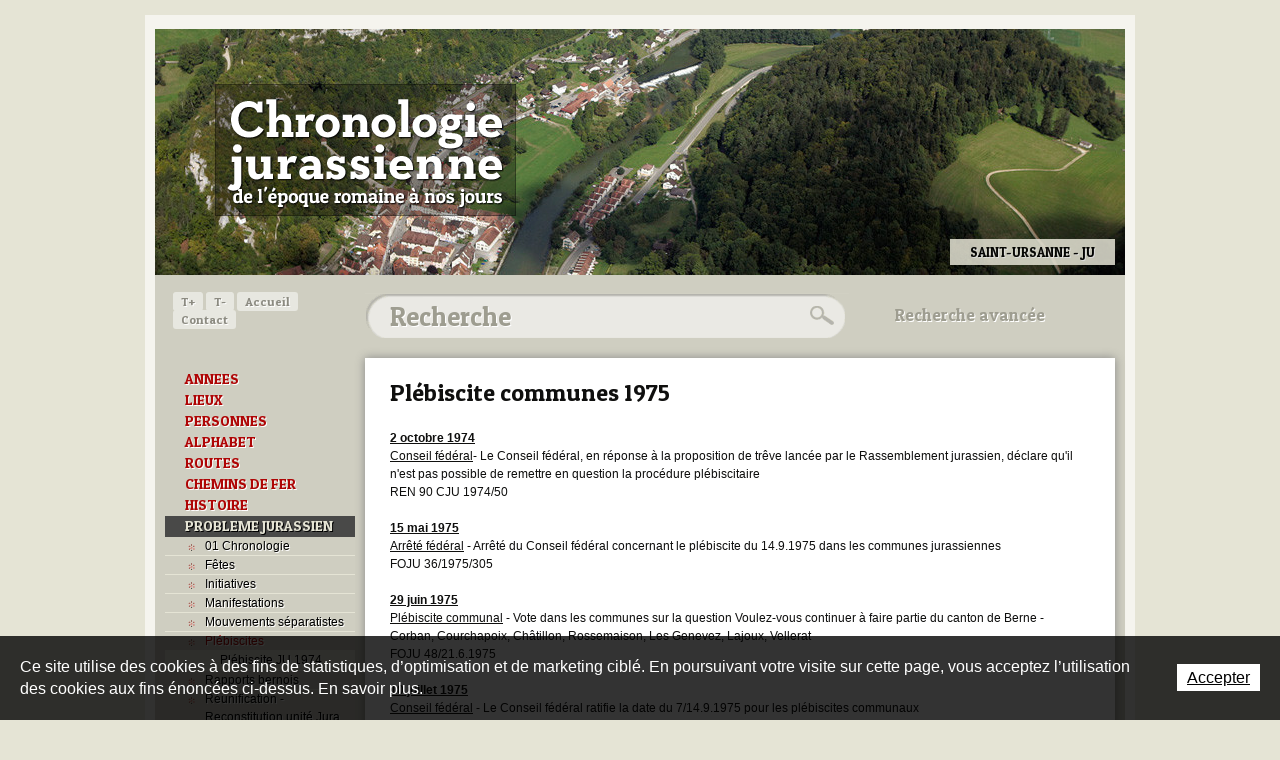

--- FILE ---
content_type: text/html; charset=utf-8
request_url: https://www.chronologie-jurassienne.ch/fr/008-PROBLEME-JURASSIEN/Ple-biscites/Ple-biscite-communes-1975.html
body_size: 12290
content:
<!DOCTYPE html PUBLIC "-//W3C//DTD XHTML 1.0 Strict//EN" "http://www.w3.org/TR/xhtml1/DTD/xhtml1-strict.dtd">
<!--
// POWERED BY ICECUBE2.NET
// DEVELOPED IN 2011
// 
// ICECUBE2.NET - THE MOST TIME AND COST EFFECTIVE WCM
// MORE THAN 1000 CUSTOMERS AND COUNTING
//
// MORE INFO AT : http://www.icecube2.net
--> 
<html xmlns="http://www.w3.org/1999/xhtml" xmlns:fb="http://www.facebook.com/2008/fbml" lang="fr" xml:lang="fr">
	<head><!-- ICVHDOC:d8f40a03-8f5a-450f-baf2-a3da0a4cd0bd,2.16.0.21,26.01.2026 13:21:44 -->
<!--V28 CSS3 buttons-->
<style type="text/css">
@font-face{ 
    font-family:'IceCubeIconsFont';font-weight:normal;font-style:normal; 
    src:url('//static-hostsolutions-ch.s3.amazonaws.com/IceCube/IceCubeIconsFont/IceCubeIconsFont.eot'); 
    src:url('//static-hostsolutions-ch.s3.amazonaws.com/IceCube/IceCubeIconsFont/IceCubeIconsFont.eot?#iefix') format('embedded-opentype'), 
        url('//static-hostsolutions-ch.s3.amazonaws.com/IceCube/IceCubeIconsFont/IceCubeIconsFont.woff') format('woff'), 
        url('//static-hostsolutions-ch.s3.amazonaws.com/IceCube/IceCubeIconsFont/IceCubeIconsFont.ttf') format('truetype'), 
        url('//static-hostsolutions-ch.s3.amazonaws.com/IceCube/IceCubeIconsFont/IceCubeIconsFont.svg#IceCubeIconsFont') format('svg');     
}
[data-icon]:before { font-family:'IceCubeIconsFont';content:attr(data-icon);speak:none;font-weight:normal;font-variant:normal;text-transform:none;line-height:1;-webkit-font-smoothing:antialiased;-moz-osx-font-smoothing:grayscale;margin-right:4px; }
</style>
<!--[if lte IE 7]><script type="text/javascript" src="//static-hostsolutions-ch.s3.amazonaws.com/IceCube/IceCubeIconsFont/lte-ie7.js"></script><![endif]-->

<!--/V28 CSS3 buttons-->





    
 		<meta http-equiv="Content-Type" content="text/html; charset=utf-8" /> 
		<meta http-equiv="Content-Script-Type" content="text/javascript" />
		<meta http-equiv="Content-Style-Type" content="text/css" />  
		<meta http-equiv="Content-Language" content="fr" /> 
		
		<title>Plébiscite communes 1975 | Chronologie jurassienne - de l'époque romaine à nos jours</title>
	
		<meta name="description" content="Le site chronologie-jurassienne renseigne sur la date des événements recensés de l'époque romaine à nos jours concernant le canton du Jura, le Jura bernois, l'ancien Evêché de Bâle, les lieux, les personnes et les domaines les plus divers." />
		<meta name="keywords" content="Jura, Jura bernois, canton du Jura, République et Canton du Jura, canton de Berne, ancien Evêché de Bâle, ancien diocèse de Bâle, chronologie jurassienne lieux, histoire, problème jurassien, question jurassienne, chemins de fer, routes, sports, biographie" />
		<meta name="language" content="fr-CH" />
		<meta name="robots" content="index,follow" />
		<meta name="generator" content="IceCube2.Net" />		
		<meta name="author" content="www.chronologie-jurassienne.ch, Chronologie jurassienne" /> 
		<meta name="publisher" content="www.chronologie-jurassienne.ch, Chronologie jurassienne" />
		<meta name="copyright" content="© 2026 Chronologie jurassienne. Tous droits réservés" />
        
        <meta name="google-site-verification" content="01hEA1jGXHpb53jtp7chTHDAM2DHkUAUtkdUZngBwvU" />
		
		<link rel="shortcut icon" href="/favicon.ico" type="image/x-icon" />
		<link rel="icon" href="/favicon.ico" type="image/x-icon" />		
		<link rel="canonical" href="https://www.chronologie-jurassienne.ch/fr/008-PROBLEME-JURASSIEN/Ple-biscites/Ple-biscite-communes-1975.html" /> 
		
		<!--<link rel="alternate" type="application/rss+xml" title="RSS" href="/documents.rdf?idz=31&cid=9589" />-->
        <link href='https://fonts.googleapis.com/css?family=Patua+One' rel='stylesheet' type='text/css' />
		 		
		<!--[if lt IE 8]><link href="/Htdocs/Styles/ie.css" rel="stylesheet" type="text/css" /><![endif]--> 
		<link rel="stylesheet" href="/css_prod_7_D9BF9DDA209D83B92E8EFE7DABD43AD2.cssx" type="text/css" media="all" />
		 		
	</head>
	<body id="scrollTopAnchor" class="IC2Render IC2Zone-31 IC2Nav-15664 int  ">
	
		<script type="text/javascript">
		// <![CDATA[ 
			var TrackerObjectID = '15664';
			var TrackerResourceID = 'r_d77009';
			var TrackerGoogleKeys={"www.chronologie-jurassienne.ch":'UA-27875606-1'};	
			
/* Mécanisme de tracking
-------------------------------------------------------------- */
var _gaq = [];
//	Gtag
window.dataLayer = window.dataLayer || [];
function gtag(){dataLayer.push(arguments);}
var gtagId = 'G-EVNY9FNVK1'
gtag('js', new Date());
gtag('config', gtagId);


var TrackerCategory = document.location.pathname.substring(1).replace(/\.[a-zA-Z]+$/,'');
TrackerCategory += document.location.search.replace(/[?=&]/g,'/');
TrackerCategory = TrackerCategory.replace(/ReturnURL\/[^\/]*$/);

var Tracker = { 
	Category:TrackerCategory,  
	Domain:document.location.hostname,
	ObjectID:TrackerObjectID,
	ResourceID:TrackerResourceID,
	Configuration:{
		GA:{
			Account: TrackerGoogleKeys[top.location.host]
		}
	},
	Providers:{
		'GA':function(category,action,label,value,id){	
			if(action && action.length>0){ 		
				value = (value)?value:1;
				gtag('event', action, {
					'event_category': category,
					'event_label': label,
					'value': value
				});
			}
		},
		/*'REMP':function(category,action,label,value,id){
			var code = Tracker.Domain.replace(/[^.]*\.?([^.]+)\.[a-zA-Z]+$/,'$1');
			var url="http://"+code+".wemfbox.ch/cgi-bin/ivw/CP/"+category
				+(label?"/"+encodeURIComponent(label.replace(/[ ]+/g,'-')):"")
				+(value?"/"+encodeURIComponent(value):"")
				+(action?"/"+encodeURIComponent(action.replace(/[ ]+/g,'-')):"")
				+"?r="+escape(document.referrer)
				+"&d="+(Math.random()*100000)
				+"&x="+screen.width+"x"+screen.height;
			setTimeout("var img=new Image();img.src=\""+url+"\";",0);
		},*/
		'IC2':function(category,action,label,value,id){
			if(window.console)
			console.log('Track:',{
				'category':category,
				'action':action,
				'label':label,
				'value':value,
				'id':id	
			});
		}		
	},
	TrackEvent:function(action,label,value,id)
	{			
		if(typeof(action)=="undefined"){ action=false; }
		if(typeof(label)=="undefined"){ label=false; }
		if(typeof(value)=="undefined"){ value=false; }
		if(typeof(id)=="undefined"){ id=this.ObjectID; }
		for(var p in this.Providers) {
			this.Providers[p](this.Category,action,label,value,id);
		}
	},
	TrackShadowboxEvent:function(sb,action)
	{		
		if(sb.link && sb.player=='img'){
			var label_title = (sb.title!='')?sb.title:'Image';
			this.TrackEvent(action,label_title);
		}
	},
	TrackMobileEvent:function(action,label,value,id)
	{		
		var path_nav = location.pathname.substring(1).replace(/\.[a-zA-Z]+$/,'');
		path_nav += location.search.replace(/[?=&]/g,'/');
		var path_hash = location.hash.substring(2);
		path_hash = path_hash.replace(/[?=&]/g,'/');
		path_hash = path_hash.replace(/\.aspx|\.html|\.htm/g,'');
		this.Category=(path_nav+path_hash).replace(/\/$/,'');		
		this.TrackEvent(action,label,value,id);	 
	} 
};   
		// ]]
		</script> 
		
		<div class="IC2Site">
			<div id="fb-root"></div>
		
			<!--[if lt IE 7]>
<div style='border: 1px solid #F7941D; background: #FEEFDA; text-align: center; clear: both; height: 75px; position: relative;'>
<div style='position: absolute; right: 3px; top: 3px; font-family: courier new; font-weight: bold;'><a href='#' onclick='javascript:this.parentNode.parentNode.style.display="none"; return false;'><img src='http://www.ie6nomore.com/files/theme/ie6nomore-cornerx.jpg' style='border: none;' alt='Close this notice'/></a></div>
<div style='width: 640px; margin: 0 auto; text-align: left; padding: 0; overflow: hidden; color: black;'>
<div style='width: 75px; float: left;'><img src='http://www.ie6nomore.com/files/theme/ie6nomore-warning.jpg' alt='Warning!'/></div>
<div style='width: 275px; float: left; font-family: Arial, sans-serif;'>
<div style='font-size: 14px; font-weight: bold; margin-top: 12px;'>Vous utilisez un navigateur dépassé depuis près de 8 ans!</div>
<div style='font-size: 12px; margin-top: 6px; line-height: 12px;'>Pour une meilleure expérience web, prenez le temps de mettre votre navigateur à jour.</div>
</div>
<div style='width: 75px; float: left;'><a href='http://fr.www.mozilla.com/fr/' target='_blank'><img src='http://www.ie6nomore.com/files/theme/ie6nomore-firefox.jpg' style='border: none;' alt='Get Firefox 3.5'/></a></div>
<div style='width: 75px; float: left;'><a href='http://www.microsoft.com/downloads/details.aspx?FamilyID=341c2ad5-8c3d-4347-8c03-08cdecd8852b&DisplayLang=fr' target='_blank'><img src='http://www.ie6nomore.com/files/theme/ie6nomore-ie8.jpg' style='border: none;' alt='Get Internet Explorer 8'/></a></div>
<div style='width: 73px; float: left;'><a href='http://www.apple.com/fr/safari/download/' target='_blank'><img src='http://www.ie6nomore.com/files/theme/ie6nomore-safari.jpg' style='border: none;' alt='Get Safari 4'/></a></div>
<div style='float: left;'><a href='http://www.google.com/chrome?hl=fr' target='_blank'><img src='http://www.ie6nomore.com/files/theme/ie6nomore-chrome.jpg' style='border: none;' alt='Get Google Chrome'/></a></div>
</div></div><![endif]--> 
  
			<script type="text/javascript">
//<![CDATA[
(function(a,b){if(/android.+mobile|avantgo|bada\/|blackberry|blazer|compal|elaine|fennec|hiptop|iemobile|ip(hone|od)|iris|kindle|lge |maemo|midp|mmp|netfront|opera m(ob|in)i|palm( os)?|phone|p(ixi|re)\/|plucker|pocket|psp|symbian|treo|up\.(browser|link)|vodafone|wap|windows (ce|phone)|xda|xiino/i.test(a)||/1207|6310|6590|3gso|4thp|50[1-6]i|770s|802s|a wa|abac|ac(er|oo|s\-)|ai(ko|rn)|al(av|ca|co)|amoi|an(ex|ny|yw)|aptu|ar(ch|go)|as(te|us)|attw|au(di|\-m|r |s )|avan|be(ck|ll|nq)|bi(lb|rd)|bl(ac|az)|br(e|v)w|bumb|bw\-(n|u)|c55\/|capi|ccwa|cdm\-|cell|chtm|cldc|cmd\-|co(mp|nd)|craw|da(it|ll|ng)|dbte|dc\-s|devi|dica|dmob|do(c|p)o|ds(12|\-d)|el(49|ai)|em(l2|ul)|er(ic|k0)|esl8|ez([4-7]0|os|wa|ze)|fetc|fly(\-|_)|g1 u|g560|gene|gf\-5|g\-mo|go(\.w|od)|gr(ad|un)|haie|hcit|hd\-(m|p|t)|hei\-|hi(pt|ta)|hp( i|ip)|hs\-c|ht(c(\-| |_|a|g|p|s|t)|tp)|hu(aw|tc)|i\-(20|go|ma)|i230|iac( |\-|\/)|ibro|idea|ig01|ikom|im1k|inno|ipaq|iris|ja(t|v)a|jbro|jemu|jigs|kddi|keji|kgt( |\/)|klon|kpt |kwc\-|kyo(c|k)|le(no|xi)|lg( g|\/(k|l|u)|50|54|e\-|e\/|\-[a-w])|libw|lynx|m1\-w|m3ga|m50\/|ma(te|ui|xo)|mc(01|21|ca)|m\-cr|me(di|rc|ri)|mi(o8|oa|ts)|mmef|mo(01|02|bi|de|do|t(\-| |o|v)|zz)|mt(50|p1|v )|mwbp|mywa|n10[0-2]|n20[2-3]|n30(0|2)|n50(0|2|5)|n7(0(0|1)|10)|ne((c|m)\-|on|tf|wf|wg|wt)|nok(6|i)|nzph|o2im|op(ti|wv)|oran|owg1|p800|pan(a|d|t)|pdxg|pg(13|\-([1-8]|c))|phil|pire|pl(ay|uc)|pn\-2|po(ck|rt|se)|prox|psio|pt\-g|qa\-a|qc(07|12|21|32|60|\-[2-7]|i\-)|qtek|r380|r600|raks|rim9|ro(ve|zo)|s55\/|sa(ge|ma|mm|ms|ny|va)|sc(01|h\-|oo|p\-)|sdk\/|se(c(\-|0|1)|47|mc|nd|ri)|sgh\-|shar|sie(\-|m)|sk\-0|sl(45|id)|sm(al|ar|b3|it|t5)|so(ft|ny)|sp(01|h\-|v\-|v )|sy(01|mb)|t2(18|50)|t6(00|10|18)|ta(gt|lk)|tcl\-|tdg\-|tel(i|m)|tim\-|t\-mo|to(pl|sh)|ts(70|m\-|m3|m5)|tx\-9|up(\.b|g1|si)|utst|v400|v750|veri|vi(rg|te)|vk(40|5[0-3]|\-v)|vm40|voda|vulc|vx(52|53|60|61|70|80|81|83|85|98)|w3c(\-| )|webc|whit|wi(g |nc|nw)|wmlb|wonu|x700|xda(\-|2|g)|yas\-|your|zeto|zte\-/i.test(a.substr(0,4))){
	document.write('<div id="mobile-redirection-wrapper"><a href="'+""+'"><span id="mobile-redirection-container"><span id="mobile-redirection-title">'+""+'</span><span id="mobile-redirection-button">'+""+'</span></span></a></div>');
	document.getElementsByTagName('BODY')[0].style.backgroundPosition=b;																																																																																																																																																																																																																																																																																																																																																																																																																																																																																			}})(navigator.userAgent||navigator.vendor||window.opera,'50% 305px');
//]]>
</script>
			<div id="header_print"><img src="/Htdocs/Images/header_print.png" alt="Chronologie jurassienne" /></div>
			
			<div id="wrapper">
				<div class="back">
                    <div id="header">
                        <h1 class="logo"><a href="/fr/index.html" style="background:url(/Htdocs/Images/logo.png) no-repeat 0 0; text-indent:-9999px; line-height:0; font-size:0;">Chronologie jurassienne</a></h1>  
                        <div class="graphic"><div class="part BlocImage">
     
     
	<div class="box">
    
    	
             
                <p class="ImageBox"> 
                    
                        <img alt="Les Breuleux - JU" src="/Htdocs/Images/IF_Header_970/3087.jpg?puid=70000cf5-331f-46ea-bdfb-7d1ddab99b1f" /> 
                    
                    
                    
                    
                        <span class="info">Les Breuleux - JU</span> 
                    
                </p>
            
   		
              
       	
    </div>
</div><div class="part BlocImage">
     
     
	<div class="box">
    
    	
             
                <p class="ImageBox"> 
                    
                        <img alt="Delémont - JU" src="/Htdocs/Images/IF_Header_970/3088.jpg?puid=b600659c-5e36-42dd-94e0-79df3ff44645" /> 
                    
                    
                    
                    
                        <span class="info">Delémont - JU</span> 
                    
                </p>
            
   		
              
       	
    </div>
</div><div class="part BlocImage">
     
     
	<div class="box">
    
    	
             
                <p class="ImageBox"> 
                    
                        <img alt="Delémont - JU" src="/Htdocs/Images/IF_Header_970/3089.jpg?puid=2d9038fe-3892-4b4f-8548-0e2f01292552" /> 
                    
                    
                    
                    
                        <span class="info">Delémont - JU</span> 
                    
                </p>
            
   		
              
       	
    </div>
</div><div class="part BlocImage">
     
     
	<div class="box">
    
    	
             
                <p class="ImageBox"> 
                    
                        <img alt="Pâturages boisés - JU" src="/Htdocs/Images/IF_Header_970/3090.jpg?puid=b4d98d26-b6be-4e17-82ee-a831564b9251" /> 
                    
                    
                    
                    
                        <span class="info">Pâturages boisés - JU</span> 
                    
                </p>
            
   		
              
       	
    </div>
</div><div class="part BlocImage">
     
     
	<div class="box">
    
    	
             
                <p class="ImageBox"> 
                    
                        <img alt="Chevaux au pâturage - JU" src="/Htdocs/Images/IF_Header_970/3091.jpg?puid=4791b474-7689-4b63-9887-dc1af568d77a" /> 
                    
                    
                    
                    
                        <span class="info">Chevaux au pâturage - JU</span> 
                    
                </p>
            
   		
              
       	
    </div>
</div><div class="part BlocImage">
     
     
	<div class="box">
    
    	
             
                <p class="ImageBox"> 
                    
                        <img alt="Saint-Ursanne - JU" src="/Htdocs/Images/IF_Header_970/3092.jpg?puid=8e986828-33be-4cd9-a226-51b63d19401b" /> 
                    
                    
                    
                    
                        <span class="info">Saint-Ursanne - JU</span> 
                    
                </p>
            
   		
              
       	
    </div>
</div><div class="part BlocImage">
     
     
	<div class="box">
    
    	
             
                <p class="ImageBox"> 
                    
                        <img alt="Porrentruy - JU" src="/Htdocs/Images/IF_Header_970/3093.jpg?puid=605527a8-3033-4a1c-9997-7437dc12df79" /> 
                    
                    
                    
                    
                        <span class="info">Porrentruy - JU</span> 
                    
                </p>
            
   		
              
       	
    </div>
</div><div class="part BlocImage">
     
     
	<div class="box">
    
    	
             
                <p class="ImageBox"> 
                    
                        <img alt="Glovelier - JU" src="/Htdocs/Images/IF_Header_970/3094.jpg?puid=b98cdef5-e366-411d-bb1c-f2d8165a6e40" /> 
                    
                    
                    
                    
                        <span class="info">Glovelier - JU</span> 
                    
                </p>
            
   		
              
       	
    </div>
</div><div class="part BlocImage">
     
     
	<div class="box">
    
    	
             
                <p class="ImageBox"> 
                    
                        <img alt="Delémont - JU" src="/Htdocs/Images/IF_Header_970/3095.jpg?puid=a489fb96-7352-485e-ba82-99ba9480c221" /> 
                    
                    
                    
                    
                        <span class="info">Delémont - JU</span> 
                    
                </p>
            
   		
              
       	
    </div>
</div><div class="part BlocImage">
     
     
	<div class="box">
    
    	
             
                <p class="ImageBox"> 
                    
                        <img alt="Courtételle, Courtemelon - JU" src="/Htdocs/Images/IF_Header_970/3096.jpg?puid=20cc6ee4-b04d-4f52-8dc6-158e273a21c3" /> 
                    
                    
                    
                    
                        <span class="info">Courtételle, Courtemelon - JU</span> 
                    
                </p>
            
   		
              
       	
    </div>
</div><div class="part BlocImage">
     
     
	<div class="box">
    
    	
             
                <p class="ImageBox"> 
                    
                        <img alt="Campagne - JU" src="/Htdocs/Images/IF_Header_970/3097.jpg?puid=c63f6f18-374d-49ac-b946-0e9acfd69fac" /> 
                    
                    
                    
                    
                        <span class="info">Campagne - JU</span> 
                    
                </p>
            
   		
              
       	
    </div>
</div><div class="part BlocImage">
     
     
	<div class="box">
    
    	
             
                <p class="ImageBox"> 
                    
                        <img alt="Saignelégier, course du marché-concours - JU" src="/Htdocs/Images/IF_Header_970/3098.jpg?puid=d801d6b4-5f75-4150-9431-6e8a25abb679" /> 
                    
                    
                    
                    
                        <span class="info">Saignelégier, course du marché-concours - JU</span> 
                    
                </p>
            
   		
              
       	
    </div>
</div><div class="part BlocImage">
     
     
	<div class="box">
    
    	
             
                <p class="ImageBox"> 
                    
                        <img alt="Porrentruy - JU" src="/Htdocs/Images/IF_Header_970/3099.jpg?puid=338b3dc9-b13b-43fa-9521-e1b284bcd338" /> 
                    
                    
                    
                    
                        <span class="info">Porrentruy - JU</span> 
                    
                </p>
            
   		
              
       	
    </div>
</div><div class="part BlocImage">
     
     
	<div class="box">
    
    	
             
                <p class="ImageBox"> 
                    
                        <img alt="Porrentruy - JU" src="/Htdocs/Images/IF_Header_970/3100.jpg?puid=6392407d-a71e-4226-8c91-d57b39218b58" /> 
                    
                    
                    
                    
                        <span class="info">Porrentruy - JU</span> 
                    
                </p>
            
   		
              
       	
    </div>
</div><div class="part BlocImage">
     
     
	<div class="box">
    
    	
             
                <p class="ImageBox"> 
                    
                        <img alt="Fermes aux toits larges - JU" src="/Htdocs/Images/IF_Header_970/3101.jpg?puid=e0634bdc-2144-44f4-82c6-7762fbb9be8a" /> 
                    
                    
                    
                    
                        <span class="info">Fermes aux toits larges - JU</span> 
                    
                </p>
            
   		
              
       	
    </div>
</div><div class="part BlocImage">
     
     
	<div class="box">
    
    	
             
                <p class="ImageBox"> 
                    
                        <img alt="Porrentruy - JU" src="/Htdocs/Images/IF_Header_970/3102.jpg?puid=7b0aa212-cb5c-467d-a8de-d415a89b7c15" /> 
                    
                    
                    
                    
                        <span class="info">Porrentruy - JU</span> 
                    
                </p>
            
   		
              
       	
    </div>
</div><div class="part BlocImage">
     
     
	<div class="box">
    
    	
             
                <p class="ImageBox"> 
                    
                        <img alt="Delémont - JU" src="/Htdocs/Images/IF_Header_970/3103.jpg?puid=c0cb593e-3742-4377-b938-7890c8ed418e" /> 
                    
                    
                    
                    
                        <span class="info">Delémont - JU</span> 
                    
                </p>
            
   		
              
       	
    </div>
</div><div class="part BlocImage">
     
     
	<div class="box">
    
    	
             
                <p class="ImageBox"> 
                    
                        <img alt="Le Noirmont, Roc-Montès - JU" src="/Htdocs/Images/IF_Header_970/3104.jpg?puid=f2349807-dd8b-4392-a7f7-ac63c7cc6414" /> 
                    
                    
                    
                    
                        <span class="info">Le Noirmont, Roc-Montès - JU</span> 
                    
                </p>
            
   		
              
       	
    </div>
</div><div class="part BlocImage">
     
     
	<div class="box">
    
    	
             
                <p class="ImageBox"> 
                    
                        <img alt="Saint-Ursanne - JU" src="/Htdocs/Images/IF_Header_970/3105.jpg?puid=dace4701-83fe-4b68-9509-2362c461c530" /> 
                    
                    
                    
                    
                        <span class="info">Saint-Ursanne - JU</span> 
                    
                </p>
            
   		
              
       	
    </div>
</div><div class="part BlocImage">
     
     
	<div class="box">
    
    	
             
                <p class="ImageBox"> 
                    
                        <img alt="Saignelégier - JU" src="/Htdocs/Images/IF_Header_970/3106.jpg?puid=ff32f333-2525-449a-95ff-b0fd79815717" /> 
                    
                    
                    
                    
                        <span class="info">Saignelégier - JU</span> 
                    
                </p>
            
   		
              
       	
    </div>
</div><div class="part BlocImage">
     
     
	<div class="box">
    
    	
             
                <p class="ImageBox"> 
                    
                        <img alt="Saignelégier - JU" src="/Htdocs/Images/IF_Header_970/3107.jpg?puid=7e53b7aa-e962-453d-bacf-4d164de40684" /> 
                    
                    
                    
                    
                        <span class="info">Saignelégier - JU</span> 
                    
                </p>
            
   		
              
       	
    </div>
</div><div class="part BlocImage">
     
     
	<div class="box">
    
    	
             
                <p class="ImageBox"> 
                    
                        <img alt="Plain de Saigne - JU" src="/Htdocs/Images/IF_Header_970/3108.jpg?puid=673658e0-347d-4222-b379-692f6e3f1950" /> 
                    
                    
                    
                    
                        <span class="info">Plain de Saigne - JU</span> 
                    
                </p>
            
   		
              
       	
    </div>
</div><div class="part BlocImage">
     
     
	<div class="box">
    
    	
             
                <p class="ImageBox"> 
                    
                        <img alt="Bellelay - JB" src="/Htdocs/Images/IF_Header_970/3110.jpg?puid=0bf3e02e-3ef6-4b37-95a9-94bb6e786f95" /> 
                    
                    
                    
                    
                        <span class="info">Bellelay - JB</span> 
                    
                </p>
            
   		
              
       	
    </div>
</div><div class="part BlocImage">
     
     
	<div class="box">
    
    	
             
                <p class="ImageBox"> 
                    
                        <img alt="Maison jurassienne - JB" src="/Htdocs/Images/IF_Header_970/3111.jpg?puid=f285a824-8967-43e4-aeb4-d2e81974b536" /> 
                    
                    
                    
                    
                        <span class="info">Maison jurassienne - JB</span> 
                    
                </p>
            
   		
              
       	
    </div>
</div><div class="part BlocImage">
     
     
	<div class="box">
    
    	
             
                <p class="ImageBox"> 
                    
                        <img alt="Chasseral - JB" src="/Htdocs/Images/IF_Header_970/3112.jpg?puid=91d921b7-e0c5-4dd1-ba2b-96c8010f495d" /> 
                    
                    
                    
                    
                        <span class="info">Chasseral - JB</span> 
                    
                </p>
            
   		
              
       	
    </div>
</div><div class="part BlocImage">
     
     
	<div class="box">
    
    	
             
                <p class="ImageBox"> 
                    
                        <img alt="Chasseral - JB" src="/Htdocs/Images/IF_Header_970/3113.jpg?puid=d0ed9699-392c-405b-b5e8-4c1c77f125e3" /> 
                    
                    
                    
                    
                        <span class="info">Chasseral - JB</span> 
                    
                </p>
            
   		
              
       	
    </div>
</div><div class="part BlocImage">
     
     
	<div class="box">
    
    	
             
                <p class="ImageBox"> 
                    
                        <img alt="Elay/Seehof - JB" src="/Htdocs/Images/IF_Header_970/3114.jpg?puid=6df541c3-b5d1-43e1-9879-4001772919a7" /> 
                    
                    
                    
                    
                        <span class="info">Elay/Seehof - JB</span> 
                    
                </p>
            
   		
              
       	
    </div>
</div><div class="part BlocImage">
     
     
	<div class="box">
    
    	
             
                <p class="ImageBox"> 
                    
                        <img alt="La Neuveville - JB" src="/Htdocs/Images/IF_Header_970/3115.jpg?puid=92431303-2c16-47ef-bd23-d8b9293b2e3f" /> 
                    
                    
                    
                    
                        <span class="info">La Neuveville - JB</span> 
                    
                </p>
            
   		
              
       	
    </div>
</div><div class="part BlocImage">
     
     
	<div class="box">
    
    	
             
                <p class="ImageBox"> 
                    
                        <img alt="Les Prés-d'Orvin - JB" src="/Htdocs/Images/IF_Header_970/3116.jpg?puid=4cb33194-c999-4750-ab9b-f02a459f8ae5" /> 
                    
                    
                    
                    
                        <span class="info">Les Prés-d'Orvin - JB</span> 
                    
                </p>
            
   		
              
       	
    </div>
</div><div class="part BlocImage">
     
     
	<div class="box">
    
    	
             
                <p class="ImageBox"> 
                    
                        <img alt="Métairie - JB" src="/Htdocs/Images/IF_Header_970/3117.jpg?puid=a4738ce9-0e60-4e1d-8bec-45c702e8d9a8" /> 
                    
                    
                    
                    
                        <span class="info">Métairie - JB</span> 
                    
                </p>
            
   		
              
       	
    </div>
</div><div class="part BlocImage">
     
     
	<div class="box">
    
    	
             
                <p class="ImageBox"> 
                    
                        <img alt="Montoz - JB" src="/Htdocs/Images/IF_Header_970/3118.jpg?puid=96feb599-ae37-473c-a4af-006d88dae834" /> 
                    
                    
                    
                    
                        <span class="info">Montoz - JB</span> 
                    
                </p>
            
   		
              
       	
    </div>
</div><div class="part BlocImage">
     
     
	<div class="box">
    
    	
             
                <p class="ImageBox"> 
                    
                        <img alt="Montoz - JB" src="/Htdocs/Images/IF_Header_970/3119.jpg?puid=74da01cb-41ba-450d-832b-6793a34cc2aa" /> 
                    
                    
                    
                    
                        <span class="info">Montoz - JB</span> 
                    
                </p>
            
   		
              
       	
    </div>
</div><div class="part BlocImage">
     
     
	<div class="box">
    
    	
             
                <p class="ImageBox"> 
                    
                        <img alt="Mont-Soleil - JB" src="/Htdocs/Images/IF_Header_970/3120.jpg?puid=b63383bd-efa8-410c-914a-1ae2aae26e08" /> 
                    
                    
                    
                    
                        <span class="info">Mont-Soleil - JB</span> 
                    
                </p>
            
   		
              
       	
    </div>
</div><div class="part BlocImage">
     
     
	<div class="box">
    
    	
             
                <p class="ImageBox"> 
                    
                        <img alt="Moron - JB" src="/Htdocs/Images/IF_Header_970/3121.jpg?puid=db8f9021-8a4f-46c9-ba44-cd13fb6e0df2" /> 
                    
                    
                    
                    
                        <span class="info">Moron - JB</span> 
                    
                </p>
            
   		
              
       	
    </div>
</div><div class="part BlocImage">
     
     
	<div class="box">
    
    	
             
                <p class="ImageBox"> 
                    
                        <img alt="Moutier - JB" src="/Htdocs/Images/IF_Header_970/3122.jpg?puid=eb9711c3-afeb-4ba1-bb4f-9925589c2329" /> 
                    
                    
                    
                    
                        <span class="info">Moutier - JB</span> 
                    
                </p>
            
   		
              
       	
    </div>
</div><div class="part BlocImage">
     
     
	<div class="box">
    
    	
             
                <p class="ImageBox"> 
                    
                        <img alt="Mont-Soleil - JB" src="/Htdocs/Images/IF_Header_970/3123.jpg?puid=7fcac316-9c25-4ac6-939b-9ea83d12dd48" /> 
                    
                    
                    
                    
                        <span class="info">Mont-Soleil - JB</span> 
                    
                </p>
            
   		
              
       	
    </div>
</div><div class="part BlocImage">
     
     
	<div class="box">
    
    	
             
                <p class="ImageBox"> 
                    
                        <img alt="Pierre-Pertuis - JB" src="/Htdocs/Images/IF_Header_970/3124.jpg?puid=2a2122fd-a0a0-4152-8726-719e4129c6d7" /> 
                    
                    
                    
                    
                        <span class="info">Pierre-Pertuis - JB</span> 
                    
                </p>
            
   		
              
       	
    </div>
</div><div class="part BlocImage">
     
     
	<div class="box">
    
    	
             
                <p class="ImageBox"> 
                    
                        <img alt="Plateau de Diesse - JB" src="/Htdocs/Images/IF_Header_970/3125.jpg?puid=bf89c1e0-733d-4753-9719-c8cc3c805403" /> 
                    
                    
                    
                    
                        <span class="info">Plateau de Diesse - JB</span> 
                    
                </p>
            
   		
              
       	
    </div>
</div><div class="part BlocImage">
     
     
	<div class="box">
    
    	
             
                <p class="ImageBox"> 
                    
                        <img alt="Reconvilier - JB" src="/Htdocs/Images/IF_Header_970/3126.jpg?puid=ff4e1b3f-25fb-4789-8dcf-53eb8874e599" /> 
                    
                    
                    
                    
                        <span class="info">Reconvilier - JB</span> 
                    
                </p>
            
   		
              
       	
    </div>
</div><div class="part BlocImage">
     
     
	<div class="box">
    
    	
             
                <p class="ImageBox"> 
                    
                        <img alt="Saint-Imier - JB" src="/Htdocs/Images/IF_Header_970/3127.jpg?puid=bad39ea6-a4d1-497f-ac62-92698819817c" /> 
                    
                    
                    
                    
                        <span class="info">Saint-Imier - JB</span> 
                    
                </p>
            
   		
              
       	
    </div>
</div><div class="part BlocImage">
     
     
	<div class="box">
    
    	
             
                <p class="ImageBox"> 
                    
                        <img alt="TRAMELAN - JB" src="/Htdocs/Images/IF_Header_970/3128.jpg?puid=7750c77c-42d1-4263-860f-a01ad961d62d" /> 
                    
                    
                    
                    
                        <span class="info">TRAMELAN - JB</span> 
                    
                </p>
            
   		
              
       	
    </div>
</div><div class="part BlocImage">
     
     
	<div class="box">
    
    	
             
                <p class="ImageBox"> 
                    
                        <img alt="Tramelan - JB" src="/Htdocs/Images/IF_Header_970/3129.jpg?puid=57ab8408-4c68-4bb2-8e4e-4b14eeba9193" /> 
                    
                    
                    
                    
                        <span class="info">Tramelan - JB</span> 
                    
                </p>
            
   		
              
       	
    </div>
</div><div class="part BlocImage">
     
     
	<div class="box">
    
    	
             
                <p class="ImageBox"> 
                    
                        <img alt="Tramelan - JB" src="/Htdocs/Images/IF_Header_970/3130.jpg?puid=7b5deb2f-c038-4cc2-b58c-ccbd928a506b" /> 
                    
                    
                    
                    
                        <span class="info">Tramelan - JB</span> 
                    
                </p>
            
   		
              
       	
    </div>
</div><div class="part BlocImage">
     
     
	<div class="box">
    
    	
             
                <p class="ImageBox"> 
                    
                        <img alt="Chaindon - JB" src="/Htdocs/Images/IF_Header_970/3131.jpg?puid=7bc88e58-56ee-4af7-98fa-aa32b55d45b5" /> 
                    
                    
                    
                    
                        <span class="info">Chaindon - JB</span> 
                    
                </p>
            
   		
              
       	
    </div>
</div><!-- SEZ layout_id: LM_Shared_Z31 --></div>
                    </div>
                    <div class="container">
                    	<div class="column span-24">
                    		<div class="column span-5">
                    			<div class="quicklinks">
                                	<a href="#" class="increaseFont">T+</a>
                                    <a href="#" class="decreaseFont">T-</a>
                                    <a href="/fr/Accueil.html">Accueil</a>
                                    <a href="/fr/Contact.html">Contact</a>
                                </div>
                    			<div class="navigation">
                                	
    <ul>
    
        <li class="level0 first "><a href="/fr/ANNEES-2.html" onclick="this.target='_self';">ANNEES</a>
        
        </li>
    
        <li class="level0  "><a href="/fr/LIEUX-2.html" onclick="this.target='_self';">LIEUX</a>
        
        </li>
    
        <li class="level0  "><a href="/fr/PERSONNES-2.html" onclick="this.target='_self';">PERSONNES</a>
        
        </li>
    
        <li class="level0  "><a href="/fr/004-ALPHABET/Fe-de-rationsFe-de-ration-travailleurs-suisse.html" onclick="this.target='_self';">ALPHABET</a>
        
        </li>
    
        <li class="level0  "><a href="/fr/ROUTES-2.html" onclick="this.target='_self';">ROUTES</a>
        
        </li>
    
        <li class="level0  "><a href="/fr/CHEMINS-DE-FER-2.html" onclick="this.target='_self';">CHEMINS DE FER</a>
        
        </li>
    
        <li class="level0  "><a href="/fr/HISTOIRE-2.html" onclick="this.target='_self';">HISTOIRE</a>
        
        </li>
    
        <li class="level0  selected"><a href="/fr/PROBLEME-JURASSIEN-2.html" onclick="this.target='_self';">PROBLEME JURASSIEN</a>
        
            <ul>
            
                <li class="level1 first "><a href="/fr/probleme-jurassien/01-Chronologie.html" onclick="this.target='_self';">01 Chronologie</a>
                
                </li>
            
                <li class="level1  "><a href="/fr/008-PROBLEME-JURASSIEN-2/Fe-tes.html" onclick="this.target='_self';">Fêtes</a>
                
                </li>
            
                <li class="level1  "><a href="/fr/008-PROBLEME-JURASSIEN-2/Initiatives-1.html" onclick="this.target='_self';">Initiatives</a>
                
                </li>
            
                <li class="level1  "><a href="/fr/008-PROBLEME-JURASSIEN-2/Manifestations-1.html" onclick="this.target='_self';">Manifestations</a>
                
                </li>
            
                <li class="level1  "><a href="/fr/008-PROBLEME-JURASSIEN-2/Mouvements-se-paratistes.html" onclick="this.target='_self';">Mouvements séparatistes</a>
                
                </li>
            
                <li class="level1  selected"><a href="/fr/008-PROBLEME-JURASSIEN-2/Ple-biscites.html" onclick="this.target='_self';">Plébiscites</a>
                
                    <ul>
                    
                        <li class="level2 first "><a href="/fr/008-PROBLEME-JURASSIEN-2/Ple-biscites/Ple-biscite-JU-1974.html" onclick="this.target='_self';">Plébiscite JU 1974</a>
                        
                        </li>
                    
                    </ul>
                
                </li>
            
                <li class="level1  "><a href="/fr/008-PROBLEME-JURASSIEN-2/Rapports-bernois-1.html" onclick="this.target='_self';">Rapports bernois</a>
                
                </li>
            
                <li class="level1 last "><a href="/fr/008-PROBLEME-JURASSIEN-2/Re-unification--Reconstitution-unite--Jura.html" onclick="this.target='_self';">Réunification - Reconstitution unité Jura</a>
                
                </li>
            
            </ul>
        
        </li>
    
        <li class="level0  "><a href="/fr/SPORTS-2.html" onclick="this.target='_self';">SPORTS</a>
        
        </li>
    
        <li class="level0  "><a href="/fr/SOURCES-1.html" onclick="this.target='_self';">SOURCES</a>
        
        </li>
    
        <li class="level0 last "><a href="/fr/010-SOURCES-2/REFERENCES-1.html" onclick="this.target='_self';">REFERENCES</a>
        
        </li>
    
    </ul>


                                </div>
	                        </div>
                    		<div class="column span-19 last">
                            	<div class="search">
    <form method="get" action="/Scripts/Modules/Search/List.aspx">
        <div>
            <input type="hidden" name="idn" value="9591" />
            <input type="hidden" name="z" value="31" />
            <input type="hidden" name="if" value="1" />
            <input type="hidden" name="op" value="1" />
            <label for="SmallSearchField">Mots clés</label>
            <input type="text" class="text" value="Recherche" name="s" id="SmallSearchField"
                onfocus="this.value=(this.value!='Recherche')?this.value:''" 
                onblur="this.value=(this.value=='')?'Recherche':this.value" />
            <button type="submit" class="btn" name="search">Rechercher</button>
        </div>
    </form>
    <span class="advancedSearchLink">
        <a href="#" onclick="jQuery('#advancedSearch').toggle();jQuery(this).parent().toggleClass('addShadow');">Recherche avancée</a>
        <br />
        <br />
        Utilisez les champs ci-dessous pour afiner votre recherche.
    </span>
</div>
<div id="advancedSearch" class="part BlocForms"> 
	<script type="text/javascript">
	//<![CDATA[
		function FormatDates(){
			document.getElementById("dts").value=document.getElementById("DateFromYear").value+document.getElementById("DateFromMonth").value+document.getElementById("DateFromDay").value;
			document.getElementById("dte").value=document.getElementById("DateToYear").value+document.getElementById("DateToMonth").value+document.getElementById("DateToDay").value;
		}
	//]]>
	</script>
    <form action="/Scripts/Modules/Search/List.aspx" onsubmit="FormatDates();" id="AdvancedSearch" class="advanced">
        <input type="hidden" name="idn" value="15664" />
        <input type="hidden" name="z" value="31" />
        <input type="hidden" name="if" value="" />
        <input type="hidden" name="dts" id="dts" value="" />
        <input type="hidden" name="dte" id="dte" value="" />
        <input type="hidden" name="as" value="1" />
        <div class="column span-6">
            <div class="formitem textfield">
            	<label for="InputKeyword">Mots clés *</label>
                <br />
				<div class="field Medium">
                	<input type="text" name="s" value="" id="InputKeyword" />
                </div>
                <div class="clear"></div>
            </div>
        </div>
        <div class="column span-3">
            <div class="formitem radiolist">
                <fieldset class="linksKeywords">
                    <legend>Liens</legend>
                    <div>
						<input type="radio" name="op" id="FormClauseAND" value="1" /> <label for="FormClauseAND">ET</label> 
						<input type="radio" name="op" id="FormClauseOR" value="0" /> <label for="FormClauseOR">OU</label>
					</div>
                    <div class="clear"></div>
                </fieldset>
            </div>
        </div>
        <div class="column span-4">
            <div class="formitem dropdownlist">
                <label for="InputSortTitle">Trier par</label>
                <br />
				<select name="so" id="InputSortTitle">
					<option value="Title">ordre alphabétique</option>
					<option value="Relevance">pertinence</option>
				</select>
                <div class="clear"></div>
            </div>
        </div>
        <div class="column span-4">
            <div class="formfooter">
				<button class="formbtn" type="submit">Rechercher</button>
				<div class="clear"></div>
			</div>
        </div>
        <div class="column span-12"> *Les critères peuvent être séparés par des virgules </div>
    </form>
</div>
                                <div class="contentwrap">
                                    <h2 class="pageTitle">Plébiscite communes 1975</h2>
<div class="content">
	<div class="WordSection1">
  <p>
    <strong> </strong>
  </p>
  <p>
    <strong><u>2 octobre 1974</u></strong><strong><u><br /></u></strong><u>Conseil f&eacute;d&eacute;ral</u>- Le Conseil f&eacute;d&eacute;ral, en r&eacute;ponse &agrave; la proposition de tr&ecirc;ve lanc&eacute;e par le Rassemblement jurassien, d&eacute;clare qu'il n'est pas possible de remettre en question la proc&eacute;dure pl&eacute;biscitaire<br />
    REN 90              CJU 1974/50<br />
    <br />
    <strong><u>15 mai 1975<br /></u></strong><u>Arr&ecirc;t&eacute; f&eacute;d&eacute;ral</u> - Arr&ecirc;t&eacute; du Conseil f&eacute;d&eacute;ral concernant le pl&eacute;biscite du 14.9.1975 dans les communes jurassiennes<br />
    FOJU 36/1975/305<br />
    <br />
    <strong><u>29 juin 1975</u></strong><u><br />
    Pl&eacute;biscite communal</u> - Vote dans les communes sur la question Voulez-vous continuer &agrave; faire partie du canton de Berne - Corban, Courchapoix, Ch&acirc;tillon, Rossemaison, Les Genevez, Lajoux, Vellerat<br />
    FOJU 48/21.6.1975<br />
    <br />
    <strong><u>10 juillet 1975<br /></u></strong><u>Conseil f&eacute;d&eacute;ral</u> - Le Conseil f&eacute;d&eacute;ral ratifie la date du 7/14.9.1975 pour les pl&eacute;biscites communaux<br />
    BREC 373<br />
    <strong><u><br />
    7 septembre 1975</u></strong><u><br /></u><u>Pl&eacute;biscite communes limitrophes</u> - Pl&eacute;biscite des communes limitrophes de la nouvelle fronti&egrave;re Berne-Jura : Courrendlin, Ch&acirc;tillon, Corban, Courchapoix, Les Genevez, Rossemaison d&eacute;cident de rester jurassiennes<br />
    MCF 23<br />
    BREC 374         GIR 164              GUN/MOI 10     PRO/RER 221          REN 94<br />
    <strong><u><br />
    14 septembre 1975</u></strong><u><br />
    Pl&eacute;biscite communes limitrophes</u> - Pl&eacute;biscite dans les communes limitrophes de la nouvelle fronti&egrave;re Berne/Jura - Lajoux et Mervelier d&eacute;cident de rester jurassiennes<br />
    MCF 23<br />
    BREC 374         GUN/MOI 10      REN 94<br />
    <br />
    <strong><u>16 septembre 1975<br /></u></strong><u>Pl&eacute;biscite communes</u> - Arr&ecirc;t&eacute; du Conseil f&eacute;d&eacute;ral concernant le d&eacute;roulement du pl&eacute;biscite dans les communes<br />
    FOJU 73/27.9.1975<strong><u><br />
    <br />
    19 octobre 1975</u></strong><strong><u><br /></u></strong><u>Roggenbourg</u> - La commune de Roggenbourg d&eacute;cide son rattachement au district de Laufon<br />
    MCF 23<br />
    GUN/MOI 11      PRO/RER 221<br />
    <br />
    ---------------------------------------------------------------------------------------------------------------<br />
    <strong><br />
    TEXTES</strong><br />
    <br />
    <strong>1974</strong><br />
    <br />
    <u>Alain Charpilloz</u> : L'avenir du Jura-Sud s'il reste bernois<br />
    JULI 12.6.1974<br />
    <br />
    <br />
    <br />
    <br />
    <strong><br />
    <br /></strong>
  </p>
</div>

</div>
<div class="scrollTopAnchorBox">
	<a href="#scrollTopAnchor" class="scrollTopAnchor"><span>top</span>Haut de la page<span>top</span></a>
</div>
                                </div>
                    		</div>
                    	</div>
                    </div>
                </div>
			</div>
            <div id="footer">
                
    <ul class="foonav">
    
        <li class="level0 first "><a href="/fr/Accueil.html" onclick="this.target='_self';">Présentation</a>
        
        </li>
    
        <li class="level0  "><a href="/fr/Denis-Moine/Denis-Moine.html" onclick="this.target='_self';">Denis Moine</a>
        
        </li>
    
        <li class="level0  "><a href="/fr/Architecture/Architecture-de-la-base-de-donnees.html" onclick="this.target='_self';">Architecture</a>
        
        </li>
    
        <li class="level0  "><a href="/fr/Liens-rapides/Sources/Sources.html" onclick="this.target='_self';">Sources</a>
        
        </li>
    
        <li class="level0  "><a href="/fr/Liens-rapides/Consultation/Consultation.html" onclick="this.target='_self';">Consultation</a>
        
        </li>
    
        <li class="level0  "><a href="/fr/Liens-rapides/Financement/Financement.html" onclick="this.target='_self';">Financement</a>
        
        </li>
    
        <li class="level0 last "><a href="/fr/Impressum/Impressum.html" onclick="this.target='_self';">Impressum</a>
        
        </li>
    
    </ul>


                <p class="left">
                    <a href="http://www.jura.ch/default.aspx" onclick="this.target='_blank';" class="jurachlogo">Canton du Jura</a>
                    <a href="http://www.be.ch/portal/fr/index.html" onclick="this.target='_blank';" class="bernelogo">Canton de Berne</a>
                </p>
                <div class="logotypes">
                	<a class="logo1" onclick="this.target='_blank';" href="https://www.jura.ch/arcj">Archives cantonales jurassiennes</a>
                    <a class="logo2" onclick="this.target='_blank';" href="http://www.sta.be.ch/sta/fr/index/staatsarchiv/staatsarchiv.html">Archives de l'Etat de Berne</a>
                    <a class="logo3" onclick="this.target='_blank';" href="http://www.m-ici.ch/">Mémoires d'ici</a>
                    <a class="logo4" onclick="this.target='_blank';" href="http://www.jura.ch/occ/bicj">Bibliothèque cantonale jurassienne</a>
                    <a class="logo5" onclick="this.target='_blank';" href="http://www.aaeb.ch/Scripts/Index.aspx?idz=1">Archives de l'ancien Evêché de Bâle</a>
                </div>
                <div class="fooinfo">
                    <div class="right">
                    	<p class="copyright">© 2026 Chronologie jurassienne. Tous droits réservés<br />
                        <a onclick="this.target='_blank';" href="http://www.icecube2.net">Generated with IceCube2.Net</a>
                        <a onclick="this.target='_blank';" href="http://www.artionet.com" class="logo_artionet">Powered by Artionet</a></p>
                    </div>
                    <div class="left">
                    	<p>Dernière mise à jour : 4 juillet 2016</p>
                    </div>
                </div>
            </div>
		</div>
		
        <script type="text/javascript" src="/js_prod_1_7866D7DF0592C79518A41C61154FC949.jsx"></script>                     
		<!--script type="text/javascript" src="/Scripts/javascript/shadowbox/shadowbox.js"></script>
		<script type="text/javascript" src="/Scripts/javascript/jquery/jquery-1.7.2.min.js"></script> 
		<script type="text/javascript" src="/Scripts/javascript/AjaxPro.js"></script>
		<script type="text/javascript" src="/Scripts/javascript/Site.js"></script-->		
			
		<script type="text/javascript" src="/Scripts/javascript/lang/fr.js"></script>		
		
						
		<script type="text/javascript">
		// <![CDATA[ 
			Shadowbox.init({
				onOpen:function(sb){ Tracker.TrackShadowboxEvent(sb,'Open'); },
				onChange:function(sb){ Tracker.TrackShadowboxEvent(sb,'Change'); },
				onClose:function(sb){ Tracker.TrackShadowboxEvent(sb,'Close'); }
			});
			
			jQuery.noConflict();
			jQuery(document).ready(function(){
				
				var numImage = jQuery('.graphic .part.BlocImage').length;
				var randomnumber = Math.floor(Math.random()*numImage);
				jQuery('.graphic .part.BlocImage:eq('+randomnumber+')').css('display', 'block');
				
				jQuery('a[href=#scrollTopAnchor]').click(function() {
					jQuery('html, body').animate({scrollTop:0}, 'slow');
					return false;
				});  
				
			});			
		// ]]>
		</script> 	
		
		<script type="text/javascript">
//<![CDATA[
		   
	Tracker.TrackEvent();	
	
	(function() {
		var GTM_File = document.createElement('script'); GTM_File.type = 'text/javascript'; GTM_File.async = true;
		GTM_File.src = 'https://www.googletagmanager.com/gtag/js?id=' + gtagId;
		var s = document.getElementsByTagName('script')[0]; s.parentNode.insertBefore(GTM_File, s);
	})();
//]]>
</script> 
		
	<style scoped>#cookiesBanner{position:fixed;bottom:0;left:0;z-index:100;transition:all 1s;width:100%}#cookiesBanner.available0{display:none;}#cookiesBanner.cookiesBannerHide{bottom:-100%;}#cookiesBannerBG{position:absolute;top:0;left:0;width:100%;height:100%;opacity:0.8;background:#000;}#cookiesBannerBox{position:relative;padding:20px;display:table;}#cookiesBannerDetailLink{position:absolute;top:0;left:0;width:100%;height:100%;z-index:0;}#cookiesBannerText{font-size:16px;line-height:22px;font-family:Arial;letter-spacing:0;font-weight:normal;display:table-cell;vertical-align:top;padding-right:20px;color:#FFF;}#cookiesBannerBtn{display:table-cell;width:1%;vertical-align:middle;position:relative;z-index:1;}#cookiesBannerBtn a{font-size:16px;line-height:22px;font-family:Arial;letter-spacing:0;font-weight:normal;padding:5px 10px;white-space:nowrap;background:#FFF;color:#000;}@media(max-width:480px){#cookiesBannerText,#cookiesBannerBtn a{display:block;text-align:center;}#cookiesBannerText{padding-right:0;}#cookiesBannerBtn{display:block;width:100%;margin-top:15px;}#cookiesBannerBox{position:relative;padding:20px 5%;display:table;width:90%;}}</style><div id="cookiesBanner" class="available1"><div id="cookiesBannerBG"></div><div id="cookiesBannerBox"><a href="/Services/RGPD/RGPD.html?lang=FR" rel="nofollow" onclick="this.target='_blank';" id="cookiesBannerDetailLink"></a><div id="cookiesBannerText">Ce site utilise des cookies à des fins de statistiques, d’optimisation et de marketing ciblé. En poursuivant votre visite sur cette page, vous acceptez l’utilisation des cookies aux fins énoncées ci-dessus. En savoir plus.</div><div id="cookiesBannerBtn"><a href="#" rel="nofollow" onclick="return cookiesBannerHide();">Accepter</a></div></div></div><script type="text/javascript">var ManageCookiesBanner={create:function(nm,v,d){var dt,xp='';if(d){var dt=new Date();dt.setTime(dt.getTime()+(d*24*3600000));xp=';expires='+dt.toGMTString();}document.cookie=nm+"="+v+xp+";path=/";},read:function(nm){var ca=document.cookie.split(';'),i,c;nm+="=";for(i=0;i<ca.length;i++){c=ca[i];while(c.charAt(0)==' ') c=c.substring(1,c.length);if(c.indexOf(nm)==0) return c.substring(nm.length,c.length);}return null;},remove:function(nm){this.create(nm,"",-1);}};if(ManageCookiesBanner.read('cookiesBanner22052018162740')){document.getElementById('cookiesBanner').style.display="none";}function cookiesBannerHide(){ManageCookiesBanner.create('cookiesBanner22052018162740',1,300);document.getElementById('cookiesBanner').classList.add("cookiesBannerHide");}</script>

<!--div>FR</div>
<div>1</div>
<div>Ce site utilise des cookies à des fins de statistiques, d’optimisation et de marketing ciblé. En poursuivant votre visite sur cette page, vous acceptez l’utilisation des cookies aux fins énoncées ci-dessus. En savoir plus.</div>
<div>Accepter</div>
<div>#000</div>
<div>#FFF</div>
<div>#FFF</div>
<div>#000</div>
<div>22052018162740</div>
<div>300</div--></body>

</html>
